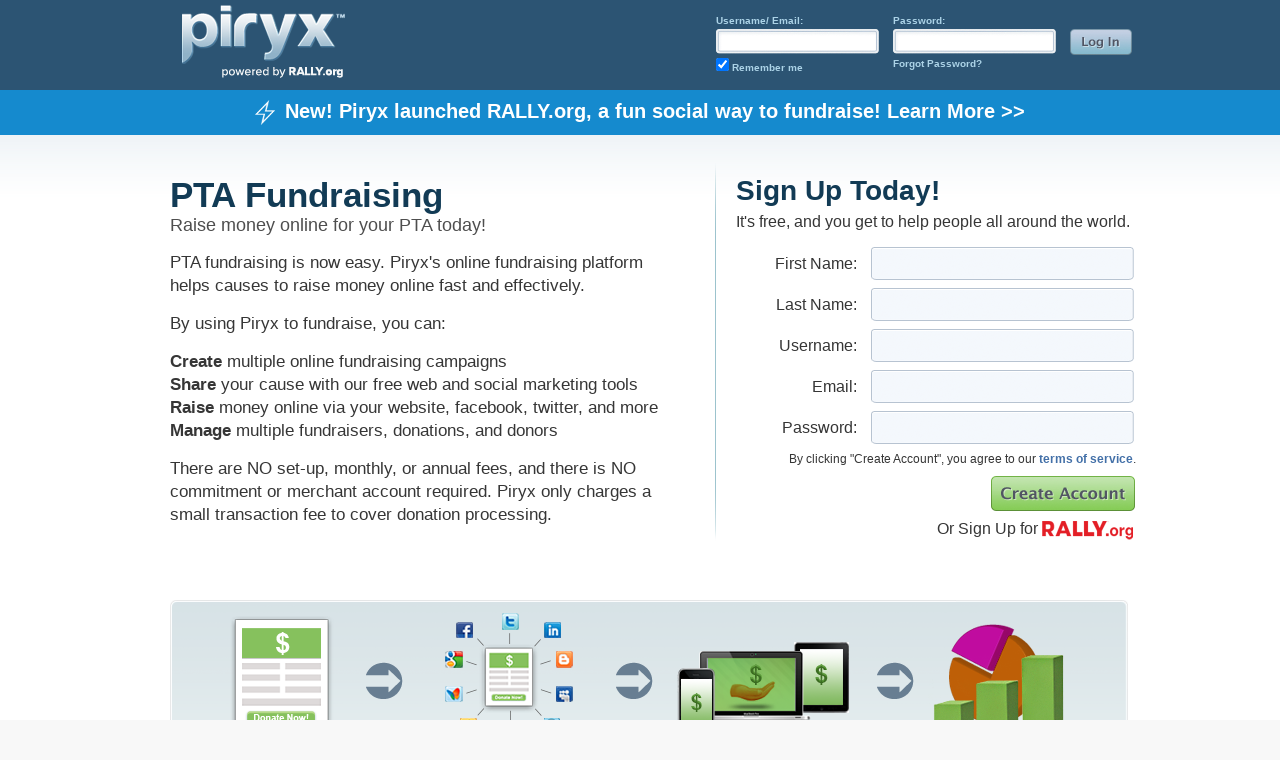

--- FILE ---
content_type: text/html
request_url: https://www.piryx.com/pta-fundraising/
body_size: 17904
content:
<!DOCTYPE html PUBLIC "-//W3C//DTD XHTML 1.0 Transitional//EN" "http://www.w3.org/TR/xhtml1/DTD/xhtml1-transitional.dtd">
<html xmlns="http://www.w3.org/1999/xhtml" xml:lang="en">
<head>
  <title>PTA Fundraising for PTA Fundraisers Online </title>
  <meta name="description" content="Create multiple PTA fundraising campaigns and PTA fundraisers today. For free PTA fundraising tools, sign up now with Piryx." />
  <link rel="stylesheet" type="text/css" media="all" href="/inc/css/style.css" />
  <!--[if lte IE 6]>
    <script type="text/javascript" src="/inc/js/DD_belatedPNG.js"></script>
    <script type="text/javascript">
      DD_belatedPNG.fix('*');
    </script>
  <![endif]-->
  <script language="javascript" type="text/javascript" src="/inc/js/jquery-1.3.2.min.js"></script>
  <script language="javascript" type="text/javascript" src="/inc/js/jquery.flow.1.1.js"></script>
  <link rel="stylesheet" type="text/css" media="all" href="/inc/css/subpage.css" />
<script language="javascript" type="text/javascript" src="/inc/js/piryx.js"></script>
    <!--[if gte IE 6]>
        <style type="text/css">
             #socialmedia { left:20px; margin-top:13px; position:relative; }
             #footer #footerright #newsletter input { padding:2px 9px 0 12px; }
        </style>
    <![endif]-->

</head>
<body>
    <div id="content">
        <div id="topbar">
        <div id="header">
            <div id="mainnav">
                <div id="login">
                    <form action="https://tools.piryx.com/account/logon" method="post" id="logon-form">
                      <ul>
                        <li><label for="UserName">Username/ Email:</label><br /><input type="text" id="UserName" name="UserName" size="20" /><br />
                        <input type="checkbox" value="true" name="RememberMe" id="RememberMe" checked="checked" />
                        <input type="hidden" value="false" name="RememberMe" /> <label for="RememberMe">Remember me</label></li>

                         <li class="Password"><label for="Password">Password:</label><br /><input type="password" id="Password" name="Password" size="20" /><br />
                        <span id="forgot"><a href="https://tools.piryx.com/account/forgot-password">Forgot Password?</a></span> </li>

                        <li><br /><span id="logon"><input type="image" alt="Log In" src="/images-v3/login_btn.png" /></span></li>
                      </ul>
                    </form>
                </div><!-- end div login -->
            </div><!-- end div mainnav -->
            <a href="/"><img id="mainlogo" src="/images-v3/piryx_logo.png" alt="Piryx" /></a>
        </div><!-- end div header -->
    </div>
    <a href="https://rally.org/?utm_source=piryx_banner_signup" class="rally-cta-link" target="_blank">
        <div class="rally-cta">
            <div class="content">
                <img class="bolt" src="/images-v3/bolt.png" />New! Piryx launched RALLY.org, a fun social way to fundraise! Learn More &gt;&gt;
            </div>
        </div>
    </a>
    <div id="wrapper">
        <div id="homecontent" class="subpage-content">
            <div id="text">
                <div class="piryxvideo" id="piryxvideo">
                    <h2 id="videotitle">PTA Fundraising</h2>
                    <h3>Raise money online for your PTA today! </h3>
                   <p class="info">PTA fundraising is now easy. Piryx's online fundraising platform helps causes to raise money online fast and effectively.</p>
                    <p class="info">By using Piryx to fundraise, you can:</p>
                    <p class="info">
                        <strong>Create</strong> multiple online fundraising campaigns<br />
                        <strong>Share</strong> your cause with our free web and social marketing tools<br />
                        <strong>Raise</strong> money online via your website, facebook, twitter, and more  <br />
                        <strong>Manage</strong> multiple fundraisers, donations, and donors</p>
                    <p class="info">There are NO set-up, monthly, or annual fees, and there is NO commitment or merchant account required. Piryx only charges a small transaction fee to cover donation processing.</p>
                </div>
                <div id="setup">
                    <h2 id="signup-now">Sign Up Today!</h2>
                    <span> It's free, and you get to help people all around the world.</span>
                    <form action="https://tools.piryx.com/accountsetup/new/" method="post" id="setup-form">
                      <ul>

                        <li id="first-name"><strong><label for="FirstName">First Name:</label></strong> <input type="text" id="FirstName" name="FirstName" size="20" /><br /></li>
                        <li id="last-name"><strong><label for="LastName">Last Name:</label></strong> <input type="text" id="LastName" name="LastName" size="20" /><br /></li>
                        <li id="user-name"><strong><label for="Username">Username:</label></strong> <input type="text" id="Username" name="Username" size="20" /><br /></li>
                        <li id="email-address"><strong><label for="EmailAddress">Email:</label></strong> <input type="text" id="EmailAddress" name="EmailAddress" size="20" /><br /></li>

                       <li id="pass-word"><strong><label for="Password">Password:</label></strong> <input type="password" id="Password" name="Password" size="20" /><br /></li>

                        <li id="termsofservice">By clicking "Create Account", you agree to our <a href="/terms-conditions/" target="_blank">terms of service</a>.</li><li id="createaccount"><span id="setupbtn"><input type="image" alt="Create Account" src="/images-v3/create_account_btn.png" /></span><br /><span class="signup-rally">Or Sign Up for<a href="https://rally.org" target="_blank"><img class="rally-logo" src="/images-v3/rally-logo.png" alt="Rally" /></a></span></li>
                      </ul>
                  </form>
                </div><!-- end div login -->
                <img id="divider" src="/images-v3/body_divider_line.png" alt="|" />
            </div><!-- end div text -->
            <div id="flowlayout"><img id="flow-img" src="/images-v3/flowlayout.png" alt="-" />
            </div>
            <div id="media">

                <ul>
                    <li><a href="/press" rel="nofollow"><img src="/images-v3/logo_cnn.png" alt="CNN" /></a></li>
                    <li><a href="/press" rel="nofollow"><img src="/images-v3/logo_fox.png" alt="Fox News" /></a></li>
                    <li><a href="/press" rel="nofollow"><img src="/images-v3/logo_abc.png" alt="ABC News" /></a></li>
                    <li><a href="/press" rel="nofollow"><img src="/images-v3/logo_nytimes.png" alt="New York Times" /></a></li>
                    <li><a href="/press" rel="nofollow"><img src="/images-v3/logo_techcrunch.png" alt="TechCrunch" /></a></li>
                    <li><a href="/press" rel="nofollow"><img src="/images-v3/logo_venturebeat.png" alt="VentureBeat" /></a></li>
                    <li><a href="/press" rel="nofollow"><img src="/images-v3/logo_microsoft.png" alt="Microsoft" /></a></li>
                    <li><a href="/press" rel="nofollow"><img src="/images-v3/logo_mashable.png" alt="Mashable" /></a></li>
                    <li><a href="/press" rel="nofollow"><img src="/images-v3/logo_personaldemocracy.png" alt="Personal Democracy" /></a></li>
                </ul>
            </div><!-- end div media -->

        </div><!-- end div homecontent -->
        <div id="topflow"></div>
        <div id="flow-layout">
                <h4>Why use Piryx for your PTA fundraising needs?</h4>
                <p class="info">Simple. Piryx is proven to be much more effective than many other time-consuming and sometimes more intrusive PTA fundraising campaigns, such as candy, food or bake sales, car washes, door-to-door canvassing, event dinners, cold calling, and more. </p>
                <p class="info">By using the Piryx online fundraising platform, you can reach your donors quickly by email, Facebook, Twitter, and other web and mobile applications, while increasing awareness for your PTA fundraisers through multiple web channels. Not only is it easier for your donors to donate money to your PTA, but you will also enable your valued donors to fundraise on behalf of your PTA, since they are able to simply share and promote your PTA fundraiser with links and other useful web applications and widgets within their individual social networks. </p>
                <p class="info">PTA fundraising campaigns using Piryx are experiencing tremendous growth in donation volume, while saving time on tedious and time-consuming activities. By using Piryx, PTA fundraisers are much more productive and gain excellent results. Aside from being very simple to set up and use, you can create multiple PTA fundraising campaigns to promote online, while being able to manage the amount of individual donors, their donation amount, and analyze and optimize your campaigns from the valuable information gathered, within a very simple to use and intuitive dashboard.</p>
                <p class="info">Piryx also offers our members many free and useful <a href="/pta-fundraising-ideas" class="ideas-link">PTA fundraising ideas</a> to help you raise a lot more money online for your PTA fundraiser.
                Whether you want to start a PTA fundraising campaign for your association, or are an individual who wants donate money to a PTA fundraiser, you can quickly create an account for free. <a class="btm-signupnow" href="#signup-now">Sign Up Now</a></p>

        </div><div id="bottomflow"></div>
    </div><!-- end div wrapper -->
    <div id="bottom">
        <div id="footer">
            <div id="footerright">
                <div id="newsletter">
                    <h5><label for="mce-EMAIL">Newsletter</label></h5>
                    <!-- Begin MailChimp Signup Form -->
                    <!--[if IE]>
                    <style type="text/css" media="screen">
                        #mc_embed_signup fieldset {position: relative;}
                        #mc_embed_signup legend {position: absolute; top: -1em; left: .2em;}
                    </style>
                    <![endif]-->

                    <!--[if IE 7]>
                    <style type="text/css" media="screen">
                        .mc-field-group {overflow:visible;}
                    </style>
                    <![endif]--><script type="text/javascript">
                    // delete this script tag and use a "div.mce_inline_error{ XXX !important}" selector
                    // or fill this in and it will be inlined when errors are generated
                    var mc_custom_error_style = '';
                    </script>
		            <script type="text/javascript" src="http://piryx.us1.list-manage.com/js/jquery-1.2.6.min.js"></script>
		            <script type="text/javascript" src="http://piryx.us1.list-manage.com/js/jquery.validate.js"></script>
		            <script type="text/javascript" src="http://piryx.us1.list-manage.com/js/jquery.form.js"></script>
		            <script type="text/javascript" src="http://piryx.us1.list-manage.com/subscribe/xs-js?u=0a91543d594a38c045a22570d&amp;id=d060dd6c62"></script>

                    <div id="mc_embed_signup">
                        <form action="http://piryx.us1.list-manage.com/subscribe/post?u=0a91543d594a38c045a22570d&amp;id=d060dd6c62" method="post" id="mc-embedded-subscribe-form" name="mc-embedded-subscribe-form" class="validate" target="_blank">
                            <fieldset style="border: none;">

                        <div class="mc-field-group">
                        <input type="text" value="Enter Your Email Here" name="EMAIL" class="required email" id="mce-EMAIL" onclick="$('#mce-EMAIL').attr('value', ''); $('#mce-EMAIL').css({color: '#383838'});" style="font-size: 13px; color: #C9C9C9;">
                        <input type="hidden" value="2" name="group[2]" id="mce-group-1">
                        <input id="newsubmit" type="image" value="Subscribe" name="subscribe" id="mc-embedded-subscribe" class="btn" src="/images-v2/button_newsletter.jpg" style="display:none;">
                        </div>
                        <div id="mce-responses">

                            <div class="response" id="mce-error-response" style="display:none; font-size: 8px; font-style: oblique; color: red; width: 250px;"></div>
                            <div class="response" id="mce-success-response" style="display:none; font-size: 8px; font-style: oblique; color: green; width: 250px;"></div>
                        </div>
                        </fieldset>
                        <!-- <a href="#" id="mc_embed_close" class="mc_embed_close">Close</a> -->
                        </form>
                    </div>
                    <!--End mc_embed_signup-->
                </div><!-- end div col -->
            </div><!-- end div footerright -->
            <div class="col">
                <ul>
                    <li><a href="/">Home</a></li>
                    <li><a href="/about-us/">About</a></li>
                    <li><a href="/blog">Blog</a></li>

                    <li><a href="/developers/">Developers</a></li>
                    <li><a href="/press">Press</a></li>
                    <li><a href="/contact-us">Contact</a></li>
                    <li><a href="/help" rel="nofollow">Help</a></li>
                    <li><a href="/privacy-policy" rel="nofollow">Privacy</a></li>
                    <li><a href="/terms-conditions" rel="nofollow">Terms</a></li>
                    <li class="follow"><a href="/sitemap">SiteMap</a></li>
                    <li class="follow" id="all">
                        <a id="facebook"href="http://www.facebook.com/piryx" target="_blank" rel="nofollow"><img src="/images-v3/facebook_icon.png" alt="Facebook" /></a>
                        <a id="twitter" href="http://www.twitter.com/piryx" target="_blank"  rel="nofollow"><img src="/images-v3/twitter_icon.png" alt="Twitter" /></a>
                        <a id="blue-rss" href="http://feeds.feedburner.com/piryxblog" target="_blank"  rel="nofollow"><img src="/images-v3/bluerss.png" alt="RSS" /></a>
                    </li>
                 </ul>
            </div>
            <br class="clear" />
            <div id="programs">
                <ul>
                <li class="follow first"><strong><a href="/fundraising-programs">Fundraising Programs</a>:</strong></li>
                <li><a href="/charity-fundraising">Charity Fundraising</a></li>
                <li><a href="/church-fundraising">Church fundraising</a></li>
                <li><a href="/club-fundraising">Club Fundraising</a></li>
                <li><a href="/corporate-giving-programs">Corporate Giving Programs</a></li>
                <li><a href="/event-fundraising">Event Fundraising</a></li>
                <li class="follow"><a href="/group-fundraising">Group Fundraising</a></li>
                <li class="first"><a href="/non-profit-fundraising">Non-Profit Fundraising</a></li><li><a href="/political-fundraising">Political Fundraising</a></li>
                <li><a href="/pta-fundraising">PTA Fundraising</a></li>
                <li><a href="/school-fundraising">School Fundraising</a></li>
                <li><a href="/sports-fundraising">Sports Fundraising</a></li>
                <li class="follow"><a href="/fundraising-ideas">Fundraising Ideas</a></li>
                </ul>
            </div>

            <div id="copyright">
              <p>&copy; 2014 Piryx, Inc. All Rights Reserved.</p>
            </div><!-- end div copyright -->
    </div><!-- end div bottom -->
</div><!-- end div content -->
<script type="text/javascript">
 $(document).ready(function() {
    var currentUrl = $(location).attr('href');
    var facebookLikeUrl = 'https://www.facebook.com/plugins/like.php?href=' + currentUrl + '&amp;layout=standard&amp;show_faces=false&amp;width=100&amp;action=like&amp;font=lucida+grande&amp;';
    var iframe = $('#facebook-iframe');
    iframe.attr('src', facebookLikeUrl);
 });
</script>
<script language="javascript" type="text/javascript" src="/inc/js/signup.js"></script>
    <script type="text/javascript">
        var gaJsHost = (("https:" == document.location.protocol) ? "https://ssl." : "http://www.");
        document.write(unescape("%3Cscript src='" + gaJsHost + "google-analytics.com/ga.js' type='text/javascript'%3E%3C/script%3E"));
    </script>
    <script type="text/javascript">
        var _gaq = _gaq || [];
        _gaq.push(['_setAccount', 'UA-753983-4']);
        _gaq.push(['_setDomainName', '.piryx.com']);
        _gaq.push(['_trackPageview']); _gaq.push(['_cookiePathCopy', '/piryx/']);

        (function () {
            var ga = document.createElement('script'); ga.type = 'text/javascript'; ga.async = true;
            ga.src = ('https:' == document.location.protocol ? 'https://ssl' : 'http://www') + '.google-analytics.com/ga.js';
            var s = document.getElementsByTagName('script')[0]; s.parentNode.insertBefore(ga, s);
        })();
    </script>
    <script type="text/javascript">
        try {
            var pageTracker = _gat._getTracker("UA-753983-17");
            pageTracker._trackPageview(); pageTracker._cookiePathCopy("/piryx/");
        } catch (err) { }
    </script>
    <script type="text/javascript">var _kiq = _kiq || [];</script>
<script type="text/javascript" src="//s3.amazonaws.com/ki.js/15412/2Tm.js" async="true"></script>
</body>
</html>

--- FILE ---
content_type: text/css
request_url: https://www.piryx.com/inc/css/style.css
body_size: 17556
content:
* {
 margin: 0;
 padding: 0;
}

html, body {
 background: #f8f8f8;
}

body {
 color: #383838;
 background: #fff url(/images-v2/bg.jpg) repeat-x top;
 font-family: Helvetica, Arial, sans-serif;
 font-size: 0.8em;
}

img {
 border: none;
}

a, a:visited {
 color: #343434;
 text-decoration: none;
}

a:hover, a:active {
 text-decoration: underline;
}

ul li {
 list-style: none;
}

#wrapper {
 width: 960px;
 margin: 0 auto;
}

#header {
 margin-bottom: 25px;
}

#mainnav {
 float: right;
 margin: 55px 15px 0 0;
}

#mainnav ul li {
 display: inline;
 margin: 0 10px;
}

#mainnav ul li a {
 color: #18396a;
 font-size: 1.4em;
 font-weight: bold;
}

#mainnav ul li a:hover, #mainnav ul li a.select {
 text-decoration: none;
 color: #7f888b;
}

#header #mainlogo {
 margin-left: 25px;
}

#homecontent {
 height: 304px;
 background: url(/images-v2/home_content_bg.jpg) no-repeat top;
}

#homecontent #right {
 width: 325px;
 float: right;
 margin: 30px 13px 0 0;
}

html>body #homecontent #right {
 margin: 30px 25px 0 0;
}

#homecontent #right #login {
 height: 206px;
 background: url(/images-v2/home_login_bg.jpg) no-repeat top;
 margin-bottom: 30px;
}

#homecontent #right #login ul {
 padding: 25px 0 0 20px;
}

#homecontent #right #login ul li {
 color: #0e396a;
 font-weight: bold;
 margin-bottom: 3px;
}

#homecontent #right #login input {
 width: 270px;
 color: #5d5d5d;
 padding: 5px;
 margin-bottom: 10px;
 border: 1px solid #d2d2d2;
}

#homecontent #right #login #forgot {
 float: right;
 margin: 10px 25px 0 0;
}

#homecontent #right #login #forgot a {
 color: #a10605;
 font-size: 0.9em;
}

#homecontent #right #login #logon {
 width: 94px;
 height: 26px;
 background: url(/images-v2/button_logon.jpg) no-repeat top;
 float: left;
 margin: 5px 0 0 0;
 padding: 5px 0 0 0;
}

#homecontent #right #login #logon a {
 color: #fff;
 padding-left: 22px;
}

#homecontent #right #homebuttons #arrows {
 float: right;
 margin-right: -10px;
 position: relative;
 z-index: 9999;
}

#homecontent #right #homebuttons #signup {
 width: 123px;
 height: 33px;
 background: url(/images-v2/button_signup.jpg) no-repeat top;
 float: left;
 margin: -3px 0 0 42px;
 padding: 9px 0 0 0;
 position: relative;
 z-index: 9999;
}

#homecontent #right #homebuttons #signup a,
#homecontent #right #homebuttons #demo a {
 color: #fff;
 padding-left: 14px;
 font-weight: bold;
 text-transform: uppercase;
}

#homecontent #right #homebuttons #demo {
 width: 109px;
 height: 34px;
 background: url(/images-v2/button_demo.jpg) no-repeat top;
 float: left;
 margin: -3px 0 0 13px;
 padding: 9px 0 0 0;
 z-index: 9999;
 position: relative;
}

#homecontent #text {
 width: 532px;
 padding: 30px 0 0 20px;
}

#homecontent #text h2 {
 font-size: 2.5em;
 color: #1a3e72;
}

#homecontent #text .nonfeature h2 {
 color: #d37200;
}

#homecontent #text .polfeature h2 {
 color: #097c05;
}

#homecontent #text .govfeature h2 {
 color: #c30005;
}

#homecontent #text h3 {
 font-size: 1.3em;
 color: #4e4e4e;
 font-weight: normal;
}

#homecontent #text p {
 height: 156px;
 font-size: 1.6em;
 color: #383838;
 margin: 15px 0 0 0;
 line-height: 1.4em;
}

#homecontent #text a {
 font-size: 0.8em;
 color: #4370a8;
 text-transform: uppercase;
 font-weight: bold;
}

#homecontent #tabs {
 height: 47px;
 background: url(/images-v2/home_featurenav_bg.jpg) no-repeat top left;
 position: relative;
}

body:last-child #homecontent #tabs {
 margin-top: -1px;
}

#homecontent #tabs ul li {
 height: 47px;
 display: inline;
 float: left;
}

#homecontent #tabs ul li span {
 height: 47px;
 display: block;
 font-size: 1.5em;
 padding: 13px 0 0 20px;
 cursor: pointer;
 cursor: hand;
}

#homecontent #tabs ul li span:hover {
 color: #fff;
 text-decoration: none;
}

#homecontent #tabs ul li#blue span {
 width: 160px;
}

#homecontent #tabs ul li#blue span:hover,
#homecontent #tabs ul li#blue span.jFlowSelected {
 color: #fff;
 background: url(/images-v2/home_blue_selected.jpg) no-repeat top;
}

#homecontent #tabs ul li#orange span {
 width: 104px;
}

#homecontent #tabs ul li#orange span:hover,
#homecontent #tabs ul li#orange span.jFlowSelected {
 color: #fff;
 background: url(/images-v2/home_orange_selected.jpg) no-repeat top;
}

#homecontent #tabs ul li#green span {
 width: 83px;
}

#homecontent #tabs ul li#green span:hover,
#homecontent #tabs ul li#green span.jFlowSelected {
 color: #fff;
 background: url(/images-v2/home_green_selected.jpg) no-repeat top;
}

#homecontent #tabs ul li#red span {
 width: 121px;
}

#homecontent #tabs ul li#red span:hover,
#homecontent #tabs ul li#red span.jFlowSelected {
 color: #fff;
 background: url(/images-v2/home_red_selected.jpg) no-repeat top;
}

#media {
 margin: 35px 0 50px 0;
 text-align: center;
}

#media ul li {
 display: inline;
 padding: 0 10px;
}

#bottom {
 background: #f8f8f8;
 border-top: 1px solid #cacaca;
 clear: both;
}

#footer {
 width: 960px;
 margin: 0 auto;
 padding-top: 10px;
}

#footer #footerright {
 width: 318px;
 float: right;
 border-left: 1px dotted #dfdfdf;
 padding-left: 20px;
}

#footer #footerright #newsletter {
 width: 190px;
 float: left;
 margin-right: 20px;
}

#footer #footerright h5 {
 color: #67747a;
 font-size: 1.1em;
 margin-bottom: 10px;
}

#footer #footerright #newsletter input {
 width: 140px;
 height: 23px;
 background: url(/images-v2/news_input_bg.jpg) no-repeat top;
 border: none;
 padding: 3px 0 0 10px;
 margin-top: -10px;
}

#footer #footerright #newsletter input#newsubmit {
 width: 24px;
 height: 21px;
 background: transparent;
 margin: 0;
}

html>/**/body #footer #footerright #newsletter input#newsubmit {
 margin: 0 0 -5px 0;
}

#footer #footerright #newsletter p {
 font-size: 0.85em;
 margin: 0 0 10px 2px;
}

#footer #footerright #newsletter p a {
 font-weight: bold;
}

#footer #footerright #follow {
 text-align: center;
}

#footer #footerright #follow img {
 margin-bottom: 5px;
}

#footer .col {
 float: left;
 margin-right: 35px;
}

#footer h4 {
 font-size: 1.4em;
 margin-bottom: 5px;
}

#footer h4 a {
 color: #67747a;
 font-weight: normal;
}

#footer .col ul li {
 margin-bottom: 3px;
}

#footer .col ul li a {
 color: #5b5b5b;
 font-size: 0.9em;
}

#copyright {
 clear: both;
 text-align: center;
 font-weight: bold;
 text-transform: uppercase;
 padding: 10px 0;
}

#subnav {
 width: 212px;
 height: 332px;
 background: url(/images-v2/subnav_bg.jpg) no-repeat top;
 float: left;
 margin-right: 20px;
}

#subnav ul {
 padding: 20px 0 0 30px;
}

#subnav ul li {
 font-size: 1.3em;
 margin-bottom: 10px;
}

#subnav ul li a:hover, #subnav ul li a.select {
 color: #7f888b;
 text-decoration: none;
}

#subtext #icon {
 float: left;
 margin-right: 10px;
}

#subtext h2 {
 color: #18396a;
 font-size: 1.5em;
 text-transform: uppercase;
}

#subtext h3 {
 font-weight: normal;
 font-size: 1.3em;
 margin: 3px 0 10px 0;
}

#platformbox {
 width: 655px;
 height: 237px;
 background: url(/images-v2/platform_bg.jpg) no-repeat top;
 float: left;
 margin: 20px 0;
 padding: 16px;
 border: 1px solid #be9a4e;
}

html>body #platformbox {
 padding: 20px;
}

#platformnav {
 width: 230px;
 float: right;
 margin: -15px 0 0 0;
}

html>body #platformnav {
 margin: 3px 5px 0 0;
}

#platformnav ul li {
 margin-bottom: -10px;
 font-size: 1.1em;
 font-weight: bold;
 text-transform: uppercase;
}

html>body #platformnav ul li {
 margin-bottom: 5px;
}

#platformnav ul li span {
 width: 215px;
 height: 29px;
 display: block;
 background: url(/images-v2/platform_title_bg.png) no-repeat top;
 padding: 14px 0 0 15px;
 cursor: pointer;
 cursor: hand;
}

#platformnav ul li span:hover,
#platformnav ul li span.jFlowSelected {
 color: #fff;
 background: url(/images-v2/platform_title_hover_bg.png) no-repeat top;
 text-decoration: none;
}

.platformvid {
 width: 387px;
 height: 242px;
 background: url(/images-v2/platform_vid_bg.jpg) no-repeat top;
 padding: 6px 0 0 6px;
}

.vidtitle p {
 width: 386px;
 height: 19px;
 color: #fff;
 background: url(/images-v2/platform_vidtitle_bg.jpg) no-repeat top left;
 padding-top: 4px;
 text-align: center;
 font-weight: bold;
 text-transform: uppercase;
 font-size: 0.9em;
 position: relative;
 margin: 1px 0 0 -3px;
}

html>/**/body .vidtitle p {
 margin: 4px 0 0 -3px;
}

#plattext {
 width: 700px;
 float: right;
 margin: 0 15px 40px 0;
}

html>body #plattext {
 margin: 0 30px 40px 0;
}

#plattext p {
 margin-bottom: 10px;
 font-size: 1.1em;
}

#plattext #signup {
 width: 343px;
 float: left;
 border-right: 1px dotted #c3c3c3;
 margin-right: 15px;
}

#plattext #signup #signupbutton,
#plattext #demo #demobutton {
 width: 146px;
 height: 44px;
 background: url(/images-v2/button_bigsignup.jpg) no-repeat top;
 float: left;
 margin: 0 10px 0 0;
 padding: 11px 0 0 0;
 position: relative;
 font-size: 1.3em;
}

#plattext #signup #signupbutton a,
#plattext #demo #demobutton a {
 color: #fff;
 padding-left: 12px;
 font-weight: bold;
 text-transform: uppercase;
}

#plattext #demo #demobutton {
 background: url(/images-v2/button_bigdemo.jpg) no-repeat top;
}

#plattext #demo #demobutton a {
 padding-left: 19px;
}

#plattext #signup p,
#plattext #demo p {
 font-size: 0.9em;
 margin-top: 5px;
}

#subnav ul#subsubnav {
 padding: 5px 0 0 15px;
}

html>/**/body #subnav ul#subsubnav {
 padding: 0 0 0 15px;
}

#subnav ul#subsubnav li {
 font-size: 0.8em;
 margin-bottom: 10px;
}

html>/**/body #subnav ul#subsubnav li {
 font-size: 1em;
}

#subnav ul#subsubnav li a {
 color: #69a733;
}

#subnav ul#subsubnav li a:hover, #subnav ul#subsubnav li a.select {
 color: #7f888b;
 text-decoration: none;
}

#subwrap {
 width: 655px;
 float: right;
 margin-top: -345px;
 position: relative;
}

html>body #subwrap {
 float: left;
 margin-top: 0;
}

#subtext h2 #subtitle {
 color: #317ed1;
}

#platformbox.blue {
 background: url(/images-v2/platform_blue_bg.jpg) no-repeat top;
 border: 1px solid #4e9bee;
 padding: 16px 16px 16px 0;
}

#platformbox.blue #platformnav ul li span {
 background: url(/images-v2/platformblue_title_bg.png) no-repeat top;
}

#platformbox.blue #platformnav ul li span:hover,
#platformbox.blue #platformnav ul li span.jFlowSelected {
 background: url(/images-v2/platformblue_title_hover_bg.png) no-repeat top;
}

#platformbox #civiccontent .civics {
}

#platformbox #testimage {
 float: left;
 position: relative;
 margin: 0;
}

#civictest {
 width: 304px;
 float: right;
 margin: 40px 0 0 -130px;
 position: relative;
}

#civictest p span#solutions {
 color: #18396a;
 font-size: 1.5em;
 font-weight: bold;
}

#civictest p {
 line-height: 1.4em;
 padding-right: 20px;
 font-size: 1.1em;
}

#civictest img {
 padding: 0 5px;
}

#civictest p#quotename {
 font-size: 0.9em;
 text-align: right;
 margin-top: 10px;
}

#appslide, #partslide {
 padding: 30px 0 0 16px;
}

#appslide #appslidetitle, #partslide #appslidetitle {
 color: #18396a;
 font-size: 1.4em;
 font-weight: bold;
 text-align: center;
}

#appslide p, #partslide p {
 font-size: 1.2em;
 padding-left: 20px;
 line-height: 1.3em;
}

#appslide p a, #partslide p a {
 font-weight: bold;
 text-transform: uppercase;
 font-size: 0.9em;
}

#appslide p a img, #partslide p a img {
 position: relative;
 margin-bottom: -2px;
}

#rightbar {
 width: 175px;
 float: right;
 margin-right: -35px;
}

#rightbar h4 {
 font-size: 1.5em;
 font-weight: normal;
 margin-bottom: 5px;
}

#rightbar p {
 font-size: 0.9em;
 margin-bottom: 5px;
}

#rightbar a, #apptext .appsummary a {
 color: #449100;
 font-weight: bold;
}

#pricing {
 padding-bottom: 10px;
 margin-bottom: 10px;
 border-bottom: 1px dotted #c6c6c6;
}

#civictext {
 width: 504px;
 height: 256px;
 background: url(/images-v2/subcontent_bg.jpg) no-repeat top;
 clear: left;
 padding: 10px 0;
 margin-bottom: 10px;
}

html>body #civictext {
 margin-bottom: 60px;
}

#civictext h3 {
 color: #18396a;
 font-size: 1.5em;
 font-weight: normal;
 margin: 5px 0 0 30px;
}

#civictext h4 {
 font-weight: normal;
 font-size: 1.1em;
 margin: 10px 30px;
}

#civictext .category {
 width: 171px;
 float: left;
 margin: 0 20px;
}

html>body #civictext .category {
 margin: 0 30px;
}

#civictext .category h5 {
 color: #9c0006;
 font-size: 1.1em;
 text-transform: uppercase;
 margin-bottom: 5px;
}

#civictext .category ul li {
 font-size: 0.9em;
 list-style: disc;
 margin: 0 0 5px 15px;
}

#civictext .category p {
 font-size: 0.9em;
 line-height: 1.4em;
}

.clear {
 clear: both;
}

html>/**/body #plattext.civic #signup {
 padding-left: 80px;
}

@media screen and (-webkit-min-device-pixel-ratio:0) {
 #plattext.civic #signup  {
   padding-left: 0 !important;
 }
}

#apptext {
 width: 667px;
 min-height: 211px;
 height: auto !important;
 height: 211px;
 background: url(/images-v2/applications_bg.jpg) no-repeat top;
 margin: 30px 0;
 padding: 10px 0 0 30px;
}

#apptext p { margin: 0.5em 0; }

#apptext h3 {
 color: #18396a;
 font-size: 1.5em;
 font-weight: normal;
 margin: 5px 0 0 0;
}

#apptext h4 {
 font-weight: normal;
 font-size: 1.1em;
 margin: 10px 30px 10px 0;
}

#apptext .appsummary {
 width: 201px;
 float: left;
 margin: 30px 15px 0 0;
}

#apptext .appsummary img {
 margin-left: 70px;
}

#apptext .appsummary h5 {
 text-align: center;
 font-size: 1.1em;
 text-transform: uppercase;
 margin-bottom: 5px;
}

#apptext .appsummary h5 a {
 color: #9c0006;
}

html>/**/body #plattext.apps {
 padding-top: 50px;
}

html>/**/body #plattext.apps #signup {
 padding-left: 80px;
}

@media screen and (-webkit-min-device-pixel-ratio:0) {
 #plattext.apps #signup  {
   padding-left: 0 !important;
 }
}

#apptext p#goback {
 float: right;
 padding: 5px 30px 0 0;
 font-weight: bold;
 text-transform: uppercase;
 font-size: 1.1em;
}

#apptext p#goback a {
 color: #449100;
}

#apptext #appicon {
 float: left;
 margin: 0 10px 0 0;
}

html>/**/body #apptext #appicon {
 margin: 5px 10px 0 0;
}

#apptext h4#apptitle {
 margin-top: 3px;
}

#apptext #appscreens {
 clear: left;
}

#apptext #appscreens img {
 float: left;
 border: 1px solid #d6d6d6;
 margin: 10px 15px 15px 0;
}

#apptext.appdesc p {
 margin: 10px 0;
}

#apptext dt {
 color: #9c0006;
 font-size: 1.1em;
 text-transform: uppercase;
 margin-bottom: 3px;
 font-weight: bold;
}

#apptext dd {
 margin-bottom: 10px;
}

html>/**/body #plattext.appdesc {
 padding-top: 30px;
}

html>/**/body #plattext.appdesc #signup {
 padding-left: 80px;
}

@media screen and (-webkit-min-device-pixel-ratio:0) {
 #plattext.appdesc #signup  {
   padding-left: 0 !important;
 }
}

#apptext .video {
 width: 203px;
 float: left;
 margin: 10px 15px 0 0;
}

#apptext .video img, #apptext .demo-video img{
 border: 1px solid #d6d6d6;
}

#apptext .video h5,
#apptext .partner h5 {
 color: #9c0006;
 font-size: 1.1em;
 text-transform: uppercase;
 margin: 5px 0;
}

#apptext .partner {
 margin-top: 20px;
}

#apptext .partner div.logo {
 text-align: center;
}

#apptext .partner h5 {
 margin-bottom: 2px;
}

#apptext .partner h6 {
 font-size: 1.1em;
 font-weight: normal;
}

#apptext .partner a {
 color: #449100;
}

#apptext p.normal { margin-right: 25px;}

#apptext .lower-roman { margin-left: 30px;}
#apptext .lower-lower-roman { margin-left: 40px;}

#purple { width:0px; }
#piryxvideo h2 { font-size: 22px;}
#piryxvideo { position:relative; top:-15px; height:228px;}
.piryx-video { background:url("/images-v2/piryxvideobg.jpg") no-repeat scroll center top transparent; height:183px; padding-top:5px; margin-top:8px; width:279px; }
.piryx-video a { padding: 5px; }
#homecontent #text #experience { text-transform: uppercase; color:#A10605; font-size:11px; line-height:20px;}
#homecontent #text #videoinfo { font-size:15px; font-weight:normal; left:295px; line-height:20px; position:absolute; top:20px; width:265px; }
#homecontent #text #demolink, #homecontent #text #signuplink { text-transform:none; font-size:15px; font-weight:normal;}
#homecontent #text #videotitle { font-size: 22px; }
.piryxvideo p { font-size: 15px; }
#platformnav a, #tabs a { text-decoration: none;}
#homecontent #text {width:560px;}
#sign-up-form{background:none repeat scroll 0 0 #FFFFFF; position:relative; top:10px; width:630px;}

#createaccount .signup-rally img {
position: relative;
top: 6px;
vertical-align: top;
padding-left: 3px;
}

.rally-cta {
  background-color: #158ACE;
  padding: 10px 0px;
  color: #fff;
  font-size: 20px;
  display: none;
}

.rally-cta .content {
   width: 980px;
   text-align: center;
   margin: 0 auto;
}

.rally-cta-link {
  color: #fff;
  font-weight: bold;
  text-decoration: none;
  display: block;
  height: 100%;
  width: 100%;
}
.rally-cta-link:hover {
  text-decoration: none;

}

.rally-cta .bolt {
  height: 25px;
  width: 20px;
  margin-right: 10px;
  vertical-align: top;
}

--- FILE ---
content_type: text/css
request_url: https://www.piryx.com/inc/css/subpage.css
body_size: 11848
content:
body {
color:#383838;
font-family: Arial,Helvetica,sans-serif;
font-size:0.8em;
}
#facebox { z-index: 1;}
#homecontent #right #homebuttons #demo {z-index: 1;}
#homecontent #tabs { margin-top: -1px; }
html, body {height: 100%;margin: 0;padding: 0; }
#topbar {background-color: #2c5473;
height: 90px;
position: relative;}
#content { background:url("/images-v3/subpagebg.png") repeat-x scroll 20px 88px #C1D3DF;}
#header {margin-bottom:0px;position:relative;width: 980px;margin: 0 auto;}
#header #mainlogo {padding-top: 5px; margin-left: 10px;}
#login ul li {color:#FFFFFF;
float:left;
font-size:12px;
font-weight:bold;
margin-bottom:3px;}
#piryxvideo {height:400px;}
left-content {height: 660px;}
#login ul {padding:10px 0 0 20px;}
#login {position:relative;top:-50px;left:14px;}
#login ul li label, #login ul li #forgot a {color:#ACD3E7;
font-size:10px; }
#login ul li input[type="text"], #login ul li input[type="password"] { background:url("/images-v3/header_field.png") no-repeat scroll left top transparent;
border:0 none;margin:3px 0;padding:4px 0 6px 8px;width:155px; height: 16px;}
#logon { margin-top:10px;}
#homecontent {background:none repeat scroll 0 0 transparent;}
#wrapper {
position: relative;
width: 980px;
}
#mainnav {
margin:55px 5px 0 0;
height: 35px;
}
#mainnav ul li {
margin: 0 7px;
}
#homecontent #text .info { color:#363636;
font-size:17px;
height:auto;
width:505px;}
#homecontent #text #videotitle {color: #123B55;
font-size: 35px;
font-weight: bold;
padding-top: 25px;}
#homecontent #text #title { color: #123B55;
font-size: 28px;
font-weight: bold;
padding-top: 25px;}
#homecontent #setup h2 {color:#123B55;
font-size:28px;
font-weight:bold;
margin-left:15px;}
#divider { display:inline-block;
display: inline-block;
height: 380px;
margin-left: 544px;
position: relative;
top: -820px;
width: 2px;
}
#footer { padding:5px;}
#footnote { color:#497291; text-align:left; margin:0; padding:2px;}
#footnote p { color:#363636;
font-size:14px;
margin-bottom:15px;}
#footnote-header { color:#123B55; margin-bottom: 5px; text-align:left; font-size:17px;}
#media {margin:25px 0 20px;text-align:center;}
.left{ color:#363636;
display:inline-block;
font-size:14px;
width:492px; }
.right{ color:#363636;
display:inline-block;
float:right;
font-size:14px;
width:470px;position:relative;
right:-10px;}
.left h2, .right h2 {color: #123b55; font-size:17px; height:8px}
.left img, .right img {float:left;
left:-15px;
margin:0 0 8px 0;
padding-bottom:30px;
padding-top:6px;
position:relative;}
.category1 {margin-top: 30px;}
.category1, .category2, .category3, .category4, .category5, .category6 {width: 975px;}
.category1 ul li, .category2 ul li, .category3 ul li, .category4 ul li, .category5 ul li, .category6 ul li {height: auto;}
#footer .col {float:left;margin-right:10px;}
#footer .col {left:0;
margin-top:7px;
position:relative;}
#socialmedia {margin-top:13px;}
#socialmedia ul {position: relative; }
#socialmedia ul li {display:inline-block;
text-align:right; text-align:right;}
#socialmedia #all #facebook { }
#footer #all #facebook, #footer #all #twitter {margin-right: 5px;}
#footer #stayconnected {color:#67747A; padding:0 0 0 10px;}
#footer #footerright {border-left:0 dotted #DFDFDF;
padding-left:0; height: 0;
width:265px;}
#footer #footerright h5 {color:#67747A;
font-size:14px;
right: 95px;
margin-bottom:10px;
margin-top:13px;
position:relative;}
#mc_embed_signup {float:right;
left:76px;
position:relative;
top:-22px; }
#media ul li {padding:0 0 0 13px;}
#media ul li a img{ padding-right: 2px;
padding-top: 3px;
vertical-align: middle;}
#media {left:7px;text-align:left;
margin:0;
position:relative;
width:1025px;}
#homecontent #text { height: 450px;
width: 510px;}
#footer { padding:5px 5px 5px 25px; }
#setup{ color: #363636;
display: inline-block;
margin-left: 551px;
position: relative;
top: -390px;
width: 415px;}
#setup ul li {text-align: right;}
#setup ul li input[type="text"], #setup ul li input[type="password"]
{background:url("/images-v3/signup_field.png") no-repeat scroll left top transparent;
border:0 none;
cursor:auto;
height:25px;
margin:4px 0 4px 10px;
padding:4px 0 4px 9px;
width:256px;
font-size:16px;
}
#setup ul li #setuptarget {background:url("/images-v3/signup_field_drop_down.png") no-repeat scroll left top transparent;
border:0 none;
color:#363636;
cursor:pointer;
font-style:italic;
height:35px;
margin:4px 0 4px 10px;
padding:7px 12px 6px 4px;
text-align:right;
width:265px;}
#setup ul li #account_Type {background:url("/images-v3/signup_field_drop_down.png") no-repeat scroll left top transparent;
border:0 none;
color:#363636;
cursor:pointer;
display:inline-block;
font-style:italic;
height:35px;
margin:4px 0 0 10px;
padding:0 0 0 4px;
text-align:right;
vertical-align:middle;
width:261px;
}
#setup-from ul li {text-align: right;}
#setup ul li strong {font-size:16px;
font-weight:normal;}
#setup span {font-size: 16px;
line-height: 30px;
margin-left: 15px;}
#setup #singup-note { float:right;
font-size:16px;
font-weight:normal;
position:relative;
right:0;}
#card-type {
float:right;
position:relative;
right:-7px;
}
#card-type li {
background-image:url("/landing/images/payment-methods.gif");
display:block;
float:left;
height:23px;
margin:10px 8px;
text-indent:-9999em;
width:37px;
}
#card-type #visa {
background-position:-37px 0;
}
#card-type #mastercard {
background-position:-74px 0;
}
#card-type #amex {
background-position:-111px 0;
}
#card-type #discover {
background-position:-148px 0;
}
#setup ul li#createaccount {margin:6px 1px 0 2px;}
#copyright {
color:#767676;
font-size:12px;
text-transform:none;
padding:0 0;
position:relative;
top:-35px;
}
#setup ul li #createaccountdropdown {-moz-border-radius:5px 5px 5px 5px;
-moz-box-shadow:0 1px 3px rgba(0, 0, 0, 0.2);
background:none repeat scroll 0 0 #F1F6FA;
border:1px solid #D1DAE1;
left:148px;
position:absolute;
top:107px;
width:262px;
z-index:150;
height: 100px;
}
#setup ul li #createaccountdropdown a
{
color: #363636;
cursor: pointer;
font-size: 14px;
font-style: italic;
font-weight: normal;
padding: 10px 34px 10px 10px;
text-decoration: none;
text-transform: none;
border-top: 1px solid #D1DAE1;
display: inline-block;
line-height: 11px;
width: 218px;
}
#setup ul li #createaccountdropdown a:hover {font-weight:bold;}
#setup ul li #createaccountselect {
background:none repeat scroll 0 0 transparent;
color:#363636;
cursor:pointer;
font-size:15px;
font-style:italic;
padding-right:50px;
position:absolute;
right:0;
text-align:right;
 width: 208px;
}
.col ul li { display: inline;}
#footer .col ul li {font-size:14px;color:#363636;background: url("/images-v3/navdiv.png") no-repeat scroll right center transparent;
padding:0 6px 0 1px;}
#footer .col ul li.follow {  background: none repeat scroll 0 0 transparent;}
#footer .col ul li a {color:#363636; }
#footer #footerright #newsletter {
float:right;
position:relative;
right:90px;
width:190px;
text-align: right;
}
#header #mainlogo {
margin-left:22px;
}
#footnote .about-piryx {width:975px; }
#footer #footerright #newsletter input {
background:url("/images-v3/footer_newsletter_field.png") no-repeat scroll center top transparent;
padding:0 9px 0 12px;
width:146px;
height:21px;
margin-top:-6px;
}
#footer .col ul {position:relative;}
#setup-form {margin-top: 6px; min-height: 350px;}
.left h2 a, .right h2 a {
color:#123B55;
font-size:17px;
}
.right img {
left:-10px;
}
#media h3 {color:#363636;
font-size:14px;
margin-left:17px;
padding:5px 0;
width:400px;}
#programs
{margin-bottom: 30px;
margin-top: 8px;
}
#programs ul li{
border-right: 1px solid #9D9D9D;
display: inline-block;
padding: 0 6px 0 5px;
vertical-align: middle;
}
#copyright {
color:#767676;
font-size:12px;
padding:0;
position:relative;
text-align:left;
text-transform:none;
top:-15px;
}
#flow-layout {padding-bottom:30px;margin-left: 20px;padding-right: 20px;
background:url("/images-v3/middle.png") repeat-y scroll 0 0 transparent;}
#topflow {background:url("/images-v3/top.png") no-repeat scroll 0 0 transparent;height: 8px;margin-left: 20px;}
#bottomflow{background:url("/images-v3/bottom.png")  no-repeat scroll 0 0 transparent;height: 8px;margin-left: 20px; padding-bottom: 30px;}
#flow-layout h4 {color:#264B67;
font-size:18px;
padding-left:20px;
padding-top:10px;}
#flow-layout .info{color:#363636;padding-left:20px;
font-size:16px;
height:auto;
line-height:1.4em;
margin:15px 0 0;}
#homecontent #text .subinfo {
color: #363636;
font-size: 17px;
height: auto;
width: 517px;
}
.btm-signupnow
{
color: #428C44;
font-weight: bold;
}
.btm-signupnow:hover
{
text-decoration:none;
}
.btm-signupnow:visited {
color: #428C44;
}
#homecontent #text a {
text-transform: none;
font-size: 14px;
text-decoration: none;
}
#homecontent #text h3
{
width: 530px;
color: #4E4E4E;
font-size: 18px;
}
#flowlayout
{
margin-bottom: 0px;
position: relative;
top: -15px;
padding-left: 20px;
}
#programs ul li.follow {
border: 0 solid;
padding-right: 0;
}
#programs ul li.first {
padding-left: 0;
}
.info .ideas-link
{
color: #244A62;
font-weight: bold;
}
.info .ideas-link:hover, .info .ideas-link:visited
{
text-decoration: none;
}
.subpage-content { min-height: 730px;}
.homepage-content {min-height: 660px;}
.homepage-content #text{min-height: 560px;}
.homepage-signup {
margin-top: 75px;
}
.mce_inline_error {
color: red;
font-size: 10px;
padding-right: 5px;
}
.mce-success-response
{
display: none;
}
#mce-responses
{
display:none;
}

#diff, #piryxpaypal
{

-moz-border-radius: 4px;
-webkit-border-radius: 4px;
border: 2px solid #EBE9EB;
    margin-bottom: 40px;
    text-align: right;
-moz-box-shadow: 5px 5px 5px 0px rgba(0, 0, 0, 0.2);
}
#piryxpaypal{    border-bottom: medium none;
    height: 38px;
    margin-bottom: 0;
    margin-left: 315px;
    position: relative;
	margin-top: 20px;
    text-align: right;
    width: 189px;}
#diff .odd{ background-color: #B5CDDB;}
#diff .even{  background-color: #CDE2ED; }
#diff .mainpoints{  color: #404643;
    font-size: 16px;
    font-weight: bold;
    padding-left: 5px;
    text-align: left;
    width: 323px;}
#diff .yes{color: #123B55;
    font-size: 17px;
    font-style: italic;
    font-weight: bold;
    text-align: center;
    width: 94px;}
#diff .no{color: #CD5A5A;
    font-size: 17px;
    font-weight: bold;
    text-align: center;
    width: 96px;}
#piryxpaypal .yes, #piryxpaypal .no{}

	#piryxpaypal .yes img, #piryxpaypal .no img
	{ padding-top: 4px;
	}
#diff td{  border: 1px solid #C1D4DF;
}
#diff tr {height: 35px;}
div.yesno {display: inline-block;
    float: right;}
#piryxpaypal table {background-color: #FFFFFF;
    width: 100%;}
	#piryxpaypal tr{background-color: #E5ECF1; }
#piryxpaypal td {}
#piryxpaypal .yes{padding-right: 5px;}
#piryxpaypal .no{padding-right: 4px;}
ul.subpoints {border: 3px solid #E3E3E3;
-moz-border-radius: 4px;
-webkit-border-radius: 4px;
    margin-bottom: 40px;
	margin-top: 30px;
-moz-box-shadow: 5px 5px 5px 0px rgba(0, 0, 0, 0.2);
}
ul.subpoints  li{font-size: 16px;  padding: 10px; border-bottom:1px solid #C7CDD2; border-top: 1px solid #FFFFFF;
border-right: 1px solid #FFFFFF;
border-left: 1px solid #FFFFFF;
background: url("/images-v3/subpoints_bg.png") repeat-y scroll left top #E1E9EE;}
ul.subpoints  li strong{color: #123B55;}
#homecontent #text a.diff-details
{
font-size: 22px;
}
#termsofservice
{
	font-size: 12px;
	padding: 4px 0;
	text-align: right;
}
#homecontent #text #termsofservice a
{
	font-size: 12px;
}




--- FILE ---
content_type: application/ecmascript
request_url: https://s3.amazonaws.com/ki.js/15412/2Tm.js
body_size: 222
content:
// Qualaroo for piryx.com
// (C) 2019 Qualaroo. All rights reserved.
// qualaroo.com

//$ site: 11734, generated: 2019-05-21 09:05:53 UTC
//$ client: 2.0.21

//Your Qualaroo account is suspended or disabled.  Please see your dashboard at https://app.qualaroo.com (or email support@qualaroo.com).

--- FILE ---
content_type: application/x-javascript
request_url: https://www.piryx.com/inc/js/jquery.flow.1.1.js
body_size: 3324
content:
/* Copyright (c) 2008 Kean Loong Tan http://www.gimiti.com/kltan
 * Licensed under the MIT (http://www.opensource.org/licenses/mit-license.php)
 * jFlow
 * Version: 1.1 (May 22, 2008)
 * Requires: jQuery 1.2+
 */

//modified by LandRover 30th May 08

(function($) {

	$.fn.jFlow = function(options) {
		var opts = $.extend({}, $.fn.jFlow.defaults, options);
		var cur = 0;
		var timer;
		var selected_class = "jFlowSelected";
		var maxi = $(".jFlowControl").length;
		$(this).find(".jFlowControl").each(function(i){
			$(this).click(function(){
				dotimer();
				
				$(".jFlowControl").removeClass(selected_class);
				$(this).addClass(selected_class);
				//alert(cur);
				//alert(i);
				var dur = Math.abs(cur-i);
				$(opts.slides).animate({
					marginLeft: "-" + (i * $(opts.slides).find(":first-child").width() + "px")
				}, opts.duration*(dur));
				cur = i;
			});
		});	

		$(opts.slides).before('<div id="jFlowSlide"></div>').appendTo("#jFlowSlide");

		$(opts.slides).find("div").each(function(){
			$(this).before('<div class="jFlowSlideContainer"></div>').appendTo($(this).prev());
		});

		//initialize the controller
		$(".jFlowControl").eq(cur).addClass(selected_class);

		var resize = function (x){
			$("#jFlowSlide").css({
				position: "relative",
				width: opts.width,
				height: opts.height,
				overflow: "hidden"
			});

			$(opts.slides).css({
				position:"relative",
				width: $("#jFlowSlide").width()*$(".jFlowControl").length+"px",
				height: $("#jFlowSlide").height()+"px",
				overflow: "hidden"
			});

			$(opts.slides).children().css({
				position: "relative",
				width: $("#jFlowSlide").width()+"px",
				height: $("#jFlowSlide").height()+"px",
				"float":"left"
			});

			$(opts.slides).css({
				marginLeft: "-" + (cur * $(opts.slides).find(":first-child").width() + "px")
			});
		}

		resize();

		$(window).resize(function(){
			resize();
		});

		$(".jFlowPrev").click(function(){
			dotimer();
			doprev();
		});

 $($("#jFlowSlide").mouseover(function(){
if(timer != null) clearInterval(timer);
}));

$($("#jFlowSlide").mouseout(function(){
if(timer != null) dotimer();
}));
		
		var doprev = function (x){
			if (cur > 0)
				cur--;
			else
				cur = maxi -1;

			$(".jFlowControl").removeClass(selected_class);
			$(opts.slides).animate({
				marginLeft: "-" + (cur * $(opts.slides).find(":first-child").width() + "px")
			}, opts.duration);
			$(".jFlowControl").eq(cur).addClass(selected_class);
		}

		$(".jFlowNext").click(function(){
			donext();
			dotimer();
		});

		var donext = function (x){
			if (cur < maxi - 1)
				cur++;
			else
				cur = 0;

			$(".jFlowControl").removeClass(selected_class);
			$(opts.slides).animate({
				marginLeft: "-" + (cur * $(opts.slides).find(":first-child").width() + "px")
			}, opts.duration);
			$(".jFlowControl").eq(cur).addClass(selected_class);
		}

		var dotimer = function (x){
			if(timer != null) 
			    clearInterval(timer);
			    
        		timer = setInterval(function() {
	                	donext();
    	        	}, 6000);
    	        	
    	        }

		dotimer();
	};

	$.fn.jFlow.defaults = {
		easing: "swing",
		duration: 400,
		width: "100%"
	};

})(jQuery);

--- FILE ---
content_type: application/x-javascript
request_url: https://www.piryx.com/inc/js/signup.js
body_size: 1320
content:

    function RaiseMoney()
    {
        $('#CreateAccountType').attr('value', '0'); 
        $('#createaccountselect').attr('value', 'Raise Money for a Cause'); 
        $('#createaccountdropdown').hide();
        $('#user-name').show();
        $('#confirm-email').show();
    }

    function DevelopeApp()
    {
        $('#CreateAccountType').attr('value', '2'); 
        $('#createaccountselect').attr('value', 'Develop / Submit an App'); 
        $('#createaccountdropdown').hide();
        $('#user-name').show();
        $('#confirm-email').show();
    }
    
    function DonateToCause()
    {
        $('#CreateAccountType').attr('value', '1');
        $('#createaccountselect').attr('value', 'Donate Money to a Cause'); 
        $('#createaccountdropdown').hide();
        $('#user-name').hide();
        $('#confirm-email').hide();
    }



    $('#setup ul li input').keypress(function (e) {
        var KeyCode;
        if (e && e.which) {
            e = e
            KeyCode = e.which
        }
        else {
            e = event
            KeyCode = e.keyCode
        }

        if (KeyCode == 13) {
            $('form#login').submit();

        }
        
        if (e.which == 13) {
            $('form#setup-form').submit();
        }
    });

--- FILE ---
content_type: application/x-javascript
request_url: https://www.piryx.com/inc/js/piryx.js
body_size: 92
content:
$( document ).ready(function() {
  $( ".rally-cta" ).slideDown("slow", function() {});
});